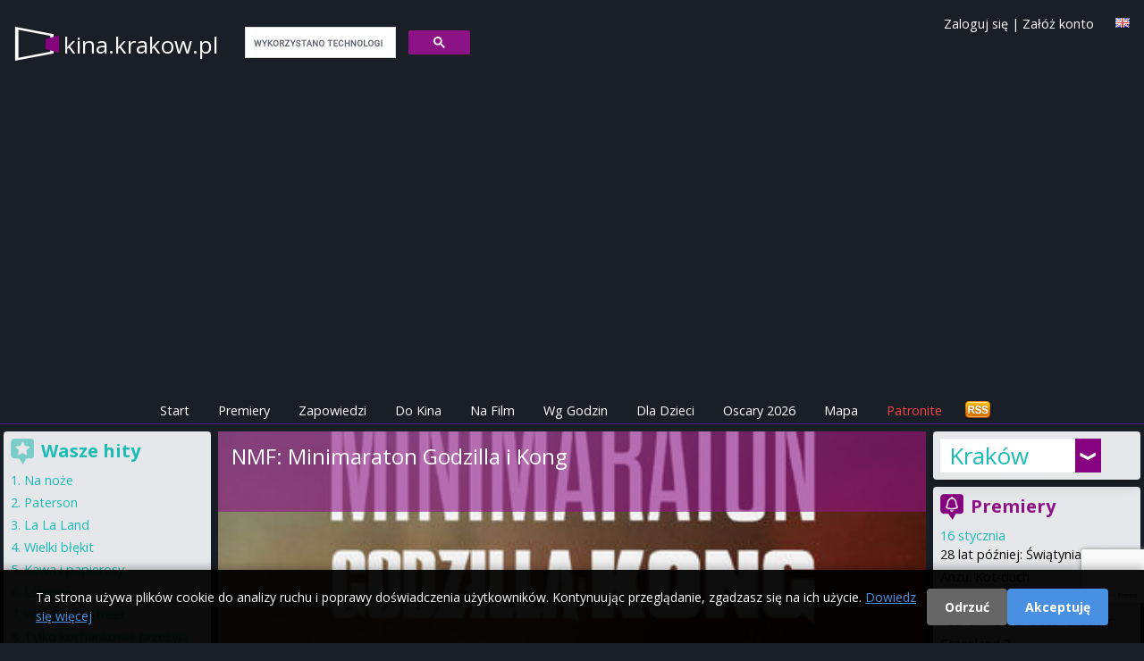

--- FILE ---
content_type: text/html; charset=utf-8
request_url: https://www.google.com/recaptcha/api2/anchor?ar=1&k=6LfVEtgoAAAAANXOBVoWFijbprW8yGnOZVZJAT0k&co=aHR0cHM6Ly9raW5hLmtyYWtvdy5wbDo0NDM.&hl=en&v=PoyoqOPhxBO7pBk68S4YbpHZ&size=invisible&anchor-ms=20000&execute-ms=30000&cb=fntevhjma6dc
body_size: 48969
content:
<!DOCTYPE HTML><html dir="ltr" lang="en"><head><meta http-equiv="Content-Type" content="text/html; charset=UTF-8">
<meta http-equiv="X-UA-Compatible" content="IE=edge">
<title>reCAPTCHA</title>
<style type="text/css">
/* cyrillic-ext */
@font-face {
  font-family: 'Roboto';
  font-style: normal;
  font-weight: 400;
  font-stretch: 100%;
  src: url(//fonts.gstatic.com/s/roboto/v48/KFO7CnqEu92Fr1ME7kSn66aGLdTylUAMa3GUBHMdazTgWw.woff2) format('woff2');
  unicode-range: U+0460-052F, U+1C80-1C8A, U+20B4, U+2DE0-2DFF, U+A640-A69F, U+FE2E-FE2F;
}
/* cyrillic */
@font-face {
  font-family: 'Roboto';
  font-style: normal;
  font-weight: 400;
  font-stretch: 100%;
  src: url(//fonts.gstatic.com/s/roboto/v48/KFO7CnqEu92Fr1ME7kSn66aGLdTylUAMa3iUBHMdazTgWw.woff2) format('woff2');
  unicode-range: U+0301, U+0400-045F, U+0490-0491, U+04B0-04B1, U+2116;
}
/* greek-ext */
@font-face {
  font-family: 'Roboto';
  font-style: normal;
  font-weight: 400;
  font-stretch: 100%;
  src: url(//fonts.gstatic.com/s/roboto/v48/KFO7CnqEu92Fr1ME7kSn66aGLdTylUAMa3CUBHMdazTgWw.woff2) format('woff2');
  unicode-range: U+1F00-1FFF;
}
/* greek */
@font-face {
  font-family: 'Roboto';
  font-style: normal;
  font-weight: 400;
  font-stretch: 100%;
  src: url(//fonts.gstatic.com/s/roboto/v48/KFO7CnqEu92Fr1ME7kSn66aGLdTylUAMa3-UBHMdazTgWw.woff2) format('woff2');
  unicode-range: U+0370-0377, U+037A-037F, U+0384-038A, U+038C, U+038E-03A1, U+03A3-03FF;
}
/* math */
@font-face {
  font-family: 'Roboto';
  font-style: normal;
  font-weight: 400;
  font-stretch: 100%;
  src: url(//fonts.gstatic.com/s/roboto/v48/KFO7CnqEu92Fr1ME7kSn66aGLdTylUAMawCUBHMdazTgWw.woff2) format('woff2');
  unicode-range: U+0302-0303, U+0305, U+0307-0308, U+0310, U+0312, U+0315, U+031A, U+0326-0327, U+032C, U+032F-0330, U+0332-0333, U+0338, U+033A, U+0346, U+034D, U+0391-03A1, U+03A3-03A9, U+03B1-03C9, U+03D1, U+03D5-03D6, U+03F0-03F1, U+03F4-03F5, U+2016-2017, U+2034-2038, U+203C, U+2040, U+2043, U+2047, U+2050, U+2057, U+205F, U+2070-2071, U+2074-208E, U+2090-209C, U+20D0-20DC, U+20E1, U+20E5-20EF, U+2100-2112, U+2114-2115, U+2117-2121, U+2123-214F, U+2190, U+2192, U+2194-21AE, U+21B0-21E5, U+21F1-21F2, U+21F4-2211, U+2213-2214, U+2216-22FF, U+2308-230B, U+2310, U+2319, U+231C-2321, U+2336-237A, U+237C, U+2395, U+239B-23B7, U+23D0, U+23DC-23E1, U+2474-2475, U+25AF, U+25B3, U+25B7, U+25BD, U+25C1, U+25CA, U+25CC, U+25FB, U+266D-266F, U+27C0-27FF, U+2900-2AFF, U+2B0E-2B11, U+2B30-2B4C, U+2BFE, U+3030, U+FF5B, U+FF5D, U+1D400-1D7FF, U+1EE00-1EEFF;
}
/* symbols */
@font-face {
  font-family: 'Roboto';
  font-style: normal;
  font-weight: 400;
  font-stretch: 100%;
  src: url(//fonts.gstatic.com/s/roboto/v48/KFO7CnqEu92Fr1ME7kSn66aGLdTylUAMaxKUBHMdazTgWw.woff2) format('woff2');
  unicode-range: U+0001-000C, U+000E-001F, U+007F-009F, U+20DD-20E0, U+20E2-20E4, U+2150-218F, U+2190, U+2192, U+2194-2199, U+21AF, U+21E6-21F0, U+21F3, U+2218-2219, U+2299, U+22C4-22C6, U+2300-243F, U+2440-244A, U+2460-24FF, U+25A0-27BF, U+2800-28FF, U+2921-2922, U+2981, U+29BF, U+29EB, U+2B00-2BFF, U+4DC0-4DFF, U+FFF9-FFFB, U+10140-1018E, U+10190-1019C, U+101A0, U+101D0-101FD, U+102E0-102FB, U+10E60-10E7E, U+1D2C0-1D2D3, U+1D2E0-1D37F, U+1F000-1F0FF, U+1F100-1F1AD, U+1F1E6-1F1FF, U+1F30D-1F30F, U+1F315, U+1F31C, U+1F31E, U+1F320-1F32C, U+1F336, U+1F378, U+1F37D, U+1F382, U+1F393-1F39F, U+1F3A7-1F3A8, U+1F3AC-1F3AF, U+1F3C2, U+1F3C4-1F3C6, U+1F3CA-1F3CE, U+1F3D4-1F3E0, U+1F3ED, U+1F3F1-1F3F3, U+1F3F5-1F3F7, U+1F408, U+1F415, U+1F41F, U+1F426, U+1F43F, U+1F441-1F442, U+1F444, U+1F446-1F449, U+1F44C-1F44E, U+1F453, U+1F46A, U+1F47D, U+1F4A3, U+1F4B0, U+1F4B3, U+1F4B9, U+1F4BB, U+1F4BF, U+1F4C8-1F4CB, U+1F4D6, U+1F4DA, U+1F4DF, U+1F4E3-1F4E6, U+1F4EA-1F4ED, U+1F4F7, U+1F4F9-1F4FB, U+1F4FD-1F4FE, U+1F503, U+1F507-1F50B, U+1F50D, U+1F512-1F513, U+1F53E-1F54A, U+1F54F-1F5FA, U+1F610, U+1F650-1F67F, U+1F687, U+1F68D, U+1F691, U+1F694, U+1F698, U+1F6AD, U+1F6B2, U+1F6B9-1F6BA, U+1F6BC, U+1F6C6-1F6CF, U+1F6D3-1F6D7, U+1F6E0-1F6EA, U+1F6F0-1F6F3, U+1F6F7-1F6FC, U+1F700-1F7FF, U+1F800-1F80B, U+1F810-1F847, U+1F850-1F859, U+1F860-1F887, U+1F890-1F8AD, U+1F8B0-1F8BB, U+1F8C0-1F8C1, U+1F900-1F90B, U+1F93B, U+1F946, U+1F984, U+1F996, U+1F9E9, U+1FA00-1FA6F, U+1FA70-1FA7C, U+1FA80-1FA89, U+1FA8F-1FAC6, U+1FACE-1FADC, U+1FADF-1FAE9, U+1FAF0-1FAF8, U+1FB00-1FBFF;
}
/* vietnamese */
@font-face {
  font-family: 'Roboto';
  font-style: normal;
  font-weight: 400;
  font-stretch: 100%;
  src: url(//fonts.gstatic.com/s/roboto/v48/KFO7CnqEu92Fr1ME7kSn66aGLdTylUAMa3OUBHMdazTgWw.woff2) format('woff2');
  unicode-range: U+0102-0103, U+0110-0111, U+0128-0129, U+0168-0169, U+01A0-01A1, U+01AF-01B0, U+0300-0301, U+0303-0304, U+0308-0309, U+0323, U+0329, U+1EA0-1EF9, U+20AB;
}
/* latin-ext */
@font-face {
  font-family: 'Roboto';
  font-style: normal;
  font-weight: 400;
  font-stretch: 100%;
  src: url(//fonts.gstatic.com/s/roboto/v48/KFO7CnqEu92Fr1ME7kSn66aGLdTylUAMa3KUBHMdazTgWw.woff2) format('woff2');
  unicode-range: U+0100-02BA, U+02BD-02C5, U+02C7-02CC, U+02CE-02D7, U+02DD-02FF, U+0304, U+0308, U+0329, U+1D00-1DBF, U+1E00-1E9F, U+1EF2-1EFF, U+2020, U+20A0-20AB, U+20AD-20C0, U+2113, U+2C60-2C7F, U+A720-A7FF;
}
/* latin */
@font-face {
  font-family: 'Roboto';
  font-style: normal;
  font-weight: 400;
  font-stretch: 100%;
  src: url(//fonts.gstatic.com/s/roboto/v48/KFO7CnqEu92Fr1ME7kSn66aGLdTylUAMa3yUBHMdazQ.woff2) format('woff2');
  unicode-range: U+0000-00FF, U+0131, U+0152-0153, U+02BB-02BC, U+02C6, U+02DA, U+02DC, U+0304, U+0308, U+0329, U+2000-206F, U+20AC, U+2122, U+2191, U+2193, U+2212, U+2215, U+FEFF, U+FFFD;
}
/* cyrillic-ext */
@font-face {
  font-family: 'Roboto';
  font-style: normal;
  font-weight: 500;
  font-stretch: 100%;
  src: url(//fonts.gstatic.com/s/roboto/v48/KFO7CnqEu92Fr1ME7kSn66aGLdTylUAMa3GUBHMdazTgWw.woff2) format('woff2');
  unicode-range: U+0460-052F, U+1C80-1C8A, U+20B4, U+2DE0-2DFF, U+A640-A69F, U+FE2E-FE2F;
}
/* cyrillic */
@font-face {
  font-family: 'Roboto';
  font-style: normal;
  font-weight: 500;
  font-stretch: 100%;
  src: url(//fonts.gstatic.com/s/roboto/v48/KFO7CnqEu92Fr1ME7kSn66aGLdTylUAMa3iUBHMdazTgWw.woff2) format('woff2');
  unicode-range: U+0301, U+0400-045F, U+0490-0491, U+04B0-04B1, U+2116;
}
/* greek-ext */
@font-face {
  font-family: 'Roboto';
  font-style: normal;
  font-weight: 500;
  font-stretch: 100%;
  src: url(//fonts.gstatic.com/s/roboto/v48/KFO7CnqEu92Fr1ME7kSn66aGLdTylUAMa3CUBHMdazTgWw.woff2) format('woff2');
  unicode-range: U+1F00-1FFF;
}
/* greek */
@font-face {
  font-family: 'Roboto';
  font-style: normal;
  font-weight: 500;
  font-stretch: 100%;
  src: url(//fonts.gstatic.com/s/roboto/v48/KFO7CnqEu92Fr1ME7kSn66aGLdTylUAMa3-UBHMdazTgWw.woff2) format('woff2');
  unicode-range: U+0370-0377, U+037A-037F, U+0384-038A, U+038C, U+038E-03A1, U+03A3-03FF;
}
/* math */
@font-face {
  font-family: 'Roboto';
  font-style: normal;
  font-weight: 500;
  font-stretch: 100%;
  src: url(//fonts.gstatic.com/s/roboto/v48/KFO7CnqEu92Fr1ME7kSn66aGLdTylUAMawCUBHMdazTgWw.woff2) format('woff2');
  unicode-range: U+0302-0303, U+0305, U+0307-0308, U+0310, U+0312, U+0315, U+031A, U+0326-0327, U+032C, U+032F-0330, U+0332-0333, U+0338, U+033A, U+0346, U+034D, U+0391-03A1, U+03A3-03A9, U+03B1-03C9, U+03D1, U+03D5-03D6, U+03F0-03F1, U+03F4-03F5, U+2016-2017, U+2034-2038, U+203C, U+2040, U+2043, U+2047, U+2050, U+2057, U+205F, U+2070-2071, U+2074-208E, U+2090-209C, U+20D0-20DC, U+20E1, U+20E5-20EF, U+2100-2112, U+2114-2115, U+2117-2121, U+2123-214F, U+2190, U+2192, U+2194-21AE, U+21B0-21E5, U+21F1-21F2, U+21F4-2211, U+2213-2214, U+2216-22FF, U+2308-230B, U+2310, U+2319, U+231C-2321, U+2336-237A, U+237C, U+2395, U+239B-23B7, U+23D0, U+23DC-23E1, U+2474-2475, U+25AF, U+25B3, U+25B7, U+25BD, U+25C1, U+25CA, U+25CC, U+25FB, U+266D-266F, U+27C0-27FF, U+2900-2AFF, U+2B0E-2B11, U+2B30-2B4C, U+2BFE, U+3030, U+FF5B, U+FF5D, U+1D400-1D7FF, U+1EE00-1EEFF;
}
/* symbols */
@font-face {
  font-family: 'Roboto';
  font-style: normal;
  font-weight: 500;
  font-stretch: 100%;
  src: url(//fonts.gstatic.com/s/roboto/v48/KFO7CnqEu92Fr1ME7kSn66aGLdTylUAMaxKUBHMdazTgWw.woff2) format('woff2');
  unicode-range: U+0001-000C, U+000E-001F, U+007F-009F, U+20DD-20E0, U+20E2-20E4, U+2150-218F, U+2190, U+2192, U+2194-2199, U+21AF, U+21E6-21F0, U+21F3, U+2218-2219, U+2299, U+22C4-22C6, U+2300-243F, U+2440-244A, U+2460-24FF, U+25A0-27BF, U+2800-28FF, U+2921-2922, U+2981, U+29BF, U+29EB, U+2B00-2BFF, U+4DC0-4DFF, U+FFF9-FFFB, U+10140-1018E, U+10190-1019C, U+101A0, U+101D0-101FD, U+102E0-102FB, U+10E60-10E7E, U+1D2C0-1D2D3, U+1D2E0-1D37F, U+1F000-1F0FF, U+1F100-1F1AD, U+1F1E6-1F1FF, U+1F30D-1F30F, U+1F315, U+1F31C, U+1F31E, U+1F320-1F32C, U+1F336, U+1F378, U+1F37D, U+1F382, U+1F393-1F39F, U+1F3A7-1F3A8, U+1F3AC-1F3AF, U+1F3C2, U+1F3C4-1F3C6, U+1F3CA-1F3CE, U+1F3D4-1F3E0, U+1F3ED, U+1F3F1-1F3F3, U+1F3F5-1F3F7, U+1F408, U+1F415, U+1F41F, U+1F426, U+1F43F, U+1F441-1F442, U+1F444, U+1F446-1F449, U+1F44C-1F44E, U+1F453, U+1F46A, U+1F47D, U+1F4A3, U+1F4B0, U+1F4B3, U+1F4B9, U+1F4BB, U+1F4BF, U+1F4C8-1F4CB, U+1F4D6, U+1F4DA, U+1F4DF, U+1F4E3-1F4E6, U+1F4EA-1F4ED, U+1F4F7, U+1F4F9-1F4FB, U+1F4FD-1F4FE, U+1F503, U+1F507-1F50B, U+1F50D, U+1F512-1F513, U+1F53E-1F54A, U+1F54F-1F5FA, U+1F610, U+1F650-1F67F, U+1F687, U+1F68D, U+1F691, U+1F694, U+1F698, U+1F6AD, U+1F6B2, U+1F6B9-1F6BA, U+1F6BC, U+1F6C6-1F6CF, U+1F6D3-1F6D7, U+1F6E0-1F6EA, U+1F6F0-1F6F3, U+1F6F7-1F6FC, U+1F700-1F7FF, U+1F800-1F80B, U+1F810-1F847, U+1F850-1F859, U+1F860-1F887, U+1F890-1F8AD, U+1F8B0-1F8BB, U+1F8C0-1F8C1, U+1F900-1F90B, U+1F93B, U+1F946, U+1F984, U+1F996, U+1F9E9, U+1FA00-1FA6F, U+1FA70-1FA7C, U+1FA80-1FA89, U+1FA8F-1FAC6, U+1FACE-1FADC, U+1FADF-1FAE9, U+1FAF0-1FAF8, U+1FB00-1FBFF;
}
/* vietnamese */
@font-face {
  font-family: 'Roboto';
  font-style: normal;
  font-weight: 500;
  font-stretch: 100%;
  src: url(//fonts.gstatic.com/s/roboto/v48/KFO7CnqEu92Fr1ME7kSn66aGLdTylUAMa3OUBHMdazTgWw.woff2) format('woff2');
  unicode-range: U+0102-0103, U+0110-0111, U+0128-0129, U+0168-0169, U+01A0-01A1, U+01AF-01B0, U+0300-0301, U+0303-0304, U+0308-0309, U+0323, U+0329, U+1EA0-1EF9, U+20AB;
}
/* latin-ext */
@font-face {
  font-family: 'Roboto';
  font-style: normal;
  font-weight: 500;
  font-stretch: 100%;
  src: url(//fonts.gstatic.com/s/roboto/v48/KFO7CnqEu92Fr1ME7kSn66aGLdTylUAMa3KUBHMdazTgWw.woff2) format('woff2');
  unicode-range: U+0100-02BA, U+02BD-02C5, U+02C7-02CC, U+02CE-02D7, U+02DD-02FF, U+0304, U+0308, U+0329, U+1D00-1DBF, U+1E00-1E9F, U+1EF2-1EFF, U+2020, U+20A0-20AB, U+20AD-20C0, U+2113, U+2C60-2C7F, U+A720-A7FF;
}
/* latin */
@font-face {
  font-family: 'Roboto';
  font-style: normal;
  font-weight: 500;
  font-stretch: 100%;
  src: url(//fonts.gstatic.com/s/roboto/v48/KFO7CnqEu92Fr1ME7kSn66aGLdTylUAMa3yUBHMdazQ.woff2) format('woff2');
  unicode-range: U+0000-00FF, U+0131, U+0152-0153, U+02BB-02BC, U+02C6, U+02DA, U+02DC, U+0304, U+0308, U+0329, U+2000-206F, U+20AC, U+2122, U+2191, U+2193, U+2212, U+2215, U+FEFF, U+FFFD;
}
/* cyrillic-ext */
@font-face {
  font-family: 'Roboto';
  font-style: normal;
  font-weight: 900;
  font-stretch: 100%;
  src: url(//fonts.gstatic.com/s/roboto/v48/KFO7CnqEu92Fr1ME7kSn66aGLdTylUAMa3GUBHMdazTgWw.woff2) format('woff2');
  unicode-range: U+0460-052F, U+1C80-1C8A, U+20B4, U+2DE0-2DFF, U+A640-A69F, U+FE2E-FE2F;
}
/* cyrillic */
@font-face {
  font-family: 'Roboto';
  font-style: normal;
  font-weight: 900;
  font-stretch: 100%;
  src: url(//fonts.gstatic.com/s/roboto/v48/KFO7CnqEu92Fr1ME7kSn66aGLdTylUAMa3iUBHMdazTgWw.woff2) format('woff2');
  unicode-range: U+0301, U+0400-045F, U+0490-0491, U+04B0-04B1, U+2116;
}
/* greek-ext */
@font-face {
  font-family: 'Roboto';
  font-style: normal;
  font-weight: 900;
  font-stretch: 100%;
  src: url(//fonts.gstatic.com/s/roboto/v48/KFO7CnqEu92Fr1ME7kSn66aGLdTylUAMa3CUBHMdazTgWw.woff2) format('woff2');
  unicode-range: U+1F00-1FFF;
}
/* greek */
@font-face {
  font-family: 'Roboto';
  font-style: normal;
  font-weight: 900;
  font-stretch: 100%;
  src: url(//fonts.gstatic.com/s/roboto/v48/KFO7CnqEu92Fr1ME7kSn66aGLdTylUAMa3-UBHMdazTgWw.woff2) format('woff2');
  unicode-range: U+0370-0377, U+037A-037F, U+0384-038A, U+038C, U+038E-03A1, U+03A3-03FF;
}
/* math */
@font-face {
  font-family: 'Roboto';
  font-style: normal;
  font-weight: 900;
  font-stretch: 100%;
  src: url(//fonts.gstatic.com/s/roboto/v48/KFO7CnqEu92Fr1ME7kSn66aGLdTylUAMawCUBHMdazTgWw.woff2) format('woff2');
  unicode-range: U+0302-0303, U+0305, U+0307-0308, U+0310, U+0312, U+0315, U+031A, U+0326-0327, U+032C, U+032F-0330, U+0332-0333, U+0338, U+033A, U+0346, U+034D, U+0391-03A1, U+03A3-03A9, U+03B1-03C9, U+03D1, U+03D5-03D6, U+03F0-03F1, U+03F4-03F5, U+2016-2017, U+2034-2038, U+203C, U+2040, U+2043, U+2047, U+2050, U+2057, U+205F, U+2070-2071, U+2074-208E, U+2090-209C, U+20D0-20DC, U+20E1, U+20E5-20EF, U+2100-2112, U+2114-2115, U+2117-2121, U+2123-214F, U+2190, U+2192, U+2194-21AE, U+21B0-21E5, U+21F1-21F2, U+21F4-2211, U+2213-2214, U+2216-22FF, U+2308-230B, U+2310, U+2319, U+231C-2321, U+2336-237A, U+237C, U+2395, U+239B-23B7, U+23D0, U+23DC-23E1, U+2474-2475, U+25AF, U+25B3, U+25B7, U+25BD, U+25C1, U+25CA, U+25CC, U+25FB, U+266D-266F, U+27C0-27FF, U+2900-2AFF, U+2B0E-2B11, U+2B30-2B4C, U+2BFE, U+3030, U+FF5B, U+FF5D, U+1D400-1D7FF, U+1EE00-1EEFF;
}
/* symbols */
@font-face {
  font-family: 'Roboto';
  font-style: normal;
  font-weight: 900;
  font-stretch: 100%;
  src: url(//fonts.gstatic.com/s/roboto/v48/KFO7CnqEu92Fr1ME7kSn66aGLdTylUAMaxKUBHMdazTgWw.woff2) format('woff2');
  unicode-range: U+0001-000C, U+000E-001F, U+007F-009F, U+20DD-20E0, U+20E2-20E4, U+2150-218F, U+2190, U+2192, U+2194-2199, U+21AF, U+21E6-21F0, U+21F3, U+2218-2219, U+2299, U+22C4-22C6, U+2300-243F, U+2440-244A, U+2460-24FF, U+25A0-27BF, U+2800-28FF, U+2921-2922, U+2981, U+29BF, U+29EB, U+2B00-2BFF, U+4DC0-4DFF, U+FFF9-FFFB, U+10140-1018E, U+10190-1019C, U+101A0, U+101D0-101FD, U+102E0-102FB, U+10E60-10E7E, U+1D2C0-1D2D3, U+1D2E0-1D37F, U+1F000-1F0FF, U+1F100-1F1AD, U+1F1E6-1F1FF, U+1F30D-1F30F, U+1F315, U+1F31C, U+1F31E, U+1F320-1F32C, U+1F336, U+1F378, U+1F37D, U+1F382, U+1F393-1F39F, U+1F3A7-1F3A8, U+1F3AC-1F3AF, U+1F3C2, U+1F3C4-1F3C6, U+1F3CA-1F3CE, U+1F3D4-1F3E0, U+1F3ED, U+1F3F1-1F3F3, U+1F3F5-1F3F7, U+1F408, U+1F415, U+1F41F, U+1F426, U+1F43F, U+1F441-1F442, U+1F444, U+1F446-1F449, U+1F44C-1F44E, U+1F453, U+1F46A, U+1F47D, U+1F4A3, U+1F4B0, U+1F4B3, U+1F4B9, U+1F4BB, U+1F4BF, U+1F4C8-1F4CB, U+1F4D6, U+1F4DA, U+1F4DF, U+1F4E3-1F4E6, U+1F4EA-1F4ED, U+1F4F7, U+1F4F9-1F4FB, U+1F4FD-1F4FE, U+1F503, U+1F507-1F50B, U+1F50D, U+1F512-1F513, U+1F53E-1F54A, U+1F54F-1F5FA, U+1F610, U+1F650-1F67F, U+1F687, U+1F68D, U+1F691, U+1F694, U+1F698, U+1F6AD, U+1F6B2, U+1F6B9-1F6BA, U+1F6BC, U+1F6C6-1F6CF, U+1F6D3-1F6D7, U+1F6E0-1F6EA, U+1F6F0-1F6F3, U+1F6F7-1F6FC, U+1F700-1F7FF, U+1F800-1F80B, U+1F810-1F847, U+1F850-1F859, U+1F860-1F887, U+1F890-1F8AD, U+1F8B0-1F8BB, U+1F8C0-1F8C1, U+1F900-1F90B, U+1F93B, U+1F946, U+1F984, U+1F996, U+1F9E9, U+1FA00-1FA6F, U+1FA70-1FA7C, U+1FA80-1FA89, U+1FA8F-1FAC6, U+1FACE-1FADC, U+1FADF-1FAE9, U+1FAF0-1FAF8, U+1FB00-1FBFF;
}
/* vietnamese */
@font-face {
  font-family: 'Roboto';
  font-style: normal;
  font-weight: 900;
  font-stretch: 100%;
  src: url(//fonts.gstatic.com/s/roboto/v48/KFO7CnqEu92Fr1ME7kSn66aGLdTylUAMa3OUBHMdazTgWw.woff2) format('woff2');
  unicode-range: U+0102-0103, U+0110-0111, U+0128-0129, U+0168-0169, U+01A0-01A1, U+01AF-01B0, U+0300-0301, U+0303-0304, U+0308-0309, U+0323, U+0329, U+1EA0-1EF9, U+20AB;
}
/* latin-ext */
@font-face {
  font-family: 'Roboto';
  font-style: normal;
  font-weight: 900;
  font-stretch: 100%;
  src: url(//fonts.gstatic.com/s/roboto/v48/KFO7CnqEu92Fr1ME7kSn66aGLdTylUAMa3KUBHMdazTgWw.woff2) format('woff2');
  unicode-range: U+0100-02BA, U+02BD-02C5, U+02C7-02CC, U+02CE-02D7, U+02DD-02FF, U+0304, U+0308, U+0329, U+1D00-1DBF, U+1E00-1E9F, U+1EF2-1EFF, U+2020, U+20A0-20AB, U+20AD-20C0, U+2113, U+2C60-2C7F, U+A720-A7FF;
}
/* latin */
@font-face {
  font-family: 'Roboto';
  font-style: normal;
  font-weight: 900;
  font-stretch: 100%;
  src: url(//fonts.gstatic.com/s/roboto/v48/KFO7CnqEu92Fr1ME7kSn66aGLdTylUAMa3yUBHMdazQ.woff2) format('woff2');
  unicode-range: U+0000-00FF, U+0131, U+0152-0153, U+02BB-02BC, U+02C6, U+02DA, U+02DC, U+0304, U+0308, U+0329, U+2000-206F, U+20AC, U+2122, U+2191, U+2193, U+2212, U+2215, U+FEFF, U+FFFD;
}

</style>
<link rel="stylesheet" type="text/css" href="https://www.gstatic.com/recaptcha/releases/PoyoqOPhxBO7pBk68S4YbpHZ/styles__ltr.css">
<script nonce="pUYUKNpJLAEkR-AhMHXS3A" type="text/javascript">window['__recaptcha_api'] = 'https://www.google.com/recaptcha/api2/';</script>
<script type="text/javascript" src="https://www.gstatic.com/recaptcha/releases/PoyoqOPhxBO7pBk68S4YbpHZ/recaptcha__en.js" nonce="pUYUKNpJLAEkR-AhMHXS3A">
      
    </script></head>
<body><div id="rc-anchor-alert" class="rc-anchor-alert"></div>
<input type="hidden" id="recaptcha-token" value="[base64]">
<script type="text/javascript" nonce="pUYUKNpJLAEkR-AhMHXS3A">
      recaptcha.anchor.Main.init("[\x22ainput\x22,[\x22bgdata\x22,\x22\x22,\[base64]/[base64]/[base64]/bmV3IHJbeF0oY1swXSk6RT09Mj9uZXcgclt4XShjWzBdLGNbMV0pOkU9PTM/bmV3IHJbeF0oY1swXSxjWzFdLGNbMl0pOkU9PTQ/[base64]/[base64]/[base64]/[base64]/[base64]/[base64]/[base64]/[base64]\x22,\[base64]\\u003d\\u003d\x22,\x22ScKfEsOSw7ckDcKSecOjwq9Vw68BbiRAYlcoVcK0wpPDmwvCq2IwNmXDp8KPwq3DiMOzwr7Dl8KcMS0vw48hCcOjIlnDj8KQw6tSw43Ch8ONEMOBwoXCkGYRworCg8Oxw6lYHAxlwoLDscKidzhzXGTDsMO2wo7DgxxFLcK/wrrDncO4wrjCicKELwjDj3bDrsOTIsOiw7hsU3E6YSfDtVpxwonDlWpwT8O9wozCicO3ajsRwqcMwp/[base64]/CkGDDoCslwq83w6LChcKFX13Ds8OaC1XDkMO6bsK4VxjCuhlrw7VLwq7CrBoUCcOYEwkwwpULQMKcwp3DtUPCjkzDuRrCmsOCwq/[base64]/DqVzCo8KdYcKWWjRkwpHDk3XDiAkkcFXCnCzCl8OIwr7Do8O5QXpswqfDh8KpYWvChMOjw7lmw5FSdcKrL8OMK8KLwrFOT8O3w6Jow5HDiVVNAjhqEcOvw4lULsOaYBI8O3w1TMKhYsO9wrESw4UcwpNbXMO8KMKAH8O8S0/CnBdZw4ZKw5XCrMKeaT5XeMKCwq4oJX3Dgm7CqgDDtSBOJi7CrCkLRcKiJ8KQeUvClsKxwo/[base64]/Cuk/CmsOUFcO5w73DmsORZBItOwVSXTvDhHHCg1rCgSYuw4Bsw4tEwodrZjAbGcKdVTZYwrdmPCDCt8KZPXLDs8OEbcKNRsOywr7CnMKMw60Uw4dxwoE2JMOOLMKQw63DgsO+wpAcXsKAw5xAwp/[base64]/wpYOwpnDicO8w4fDg8KCw7rDn8KMScK1wrHDiFMoCsKkecOuwpJaw7DDjsOwYljDqcOnHBrCt8O4SMOhBwwbw6zCujbDnGHCjMKSw53DrMKXSGRxDMOkw4tlR0R6wo/Ctmo5ccK4w6rCksKLGWvDhTx5d0bClA/Dg8O9wpHDqzbCvMK3w5/ChEfCthDDh20UacOEOngwNGPDlx1xKXsdwpPCt8OgNFY3KBfCqMKbw552BnFCflnDqcKAwqXDisO0w7/DtTPCocOEw4/DhA4kwoXDpcO8w5/[base64]/DlsOww4XCmz4pd1bCqF/DtsOBIsOvw7nDsALCqnbDnCBlw43DscKcbnXCoxsaYDTDlsOofMKNJlTDrXvDusK4RsOqNsOiw5bDlnU1w43DpMKRHC4mw7jDmxXDpEVTwrINwobDuWhsFxvCvSrCvhw3AlDDviPDqn3CnAfDlC8IMTtpBGzDrCsHOXU+w5BoZcOrS38/bXvDtXtbwrV9TcOeXsOeZ1pfRcOiwrLCjE5gUsKXesOoQ8Onw48Cw455w5zCqX4pwrlrwqHDrQnCmsOgMGfCkzsVw7LCjsO/w7dhw4xXw4JINsKUwrlrw6bDrWHDvW8VSjdMwpzClMKKaMOQYsO5dcO+w5PCgUnCgVLCrcK4elguUHnDqWdKGsKVBQB+D8KvB8KMQW8/[base64]/YlvDlmfDhgwSdQ/DssKxS01pw7zDvU7DpiTDuFdww4rDlsOdwpzDnTx/wrUNZsOgEsOHw7DCrcODV8KiacOJwrDDpMKnC8OjL8OWDsOnwoXCgcKTwp0NworDvyI8w6VFwpMaw6N6wq3DgA7CuUXDjcOWw6vCmWINwrbDrcO+Jkw/[base64]/LsOQw69NEQrCo8OYw6DDhcOdDsKpwokJw5PDv23DoBkYGy9Nwq7DqMKGw5HDm8K/w7ELw5FTS8KRB3jCvcKow4pqwrTCjULDllYww6/DtGQBXsK0w7TCiWdAwoZVHMKhw5JLBDR0djVrSsKRU3cQbMOXwpJXV1s/wpxkwrzDlMO5X8O4w4LCtAHDvsKxT8KowoEjM8K9w6Jqw4oEa8OPO8KFV2vDu2DDiGDDjsKNdsO0wo5gVsKMw4g1S8OZCcOdHSTDj8OJWz3Cj3HDvMKeWxjDhiB1wrAhwrPCn8O6FynDkcKhwpxSw5bCnHXDvh7Cp8KGPRF5dcKHc8KWwo/Dm8KVGMOEfistKDoTwqDCgU/CjcODwpnCksO4S8KPURLCmT9HwqDCp8Ojw7PDncKiPQfCmUURwqvCqsKVw4lKfyPCvCwow6BSwr/Dqjt1BsKFW0zDhsOKwp5tbVJARcKzwrgzw73CscO0woI/wp/DpyoYw6ViKsOTfMOzwrNow6DDh8KOwqTCtmpOCQzDv0xdM8OJw5PDjW07D8OMOMKuwoXCr2RYKSvDqcK+HQ7CgiQpA8Opw6fDpsODTWHDoVvCn8KaK8OZGnvDoMOnMsOcw5zDnhVXwpfCp8OmOcKrccKYw73CjiJnGBbDqTrDtE51w5taw6TDocK7XMK/O8KfwphTFW5ywo3Cl8KDw7/ChcK7wq47FxFIBsKWMsOtwrxYag15wop+w77DmMOdw4MzwofCtw5uworCuk4rw4jDpcOvNmLDjcOWwpZJw7HDkxnColnChsK3w6FLwr/CjHnCl8OQw4sSTcOgRnDDvMK/[base64]/DvsOlHGjDicKzw79dw7ERPjhTVDDDtcO1EcOFKWdRIMOQw6VIwrLDvx/DnAg5wqjDpcOzJsOrAFjDsy9tw7hCwpnDqsK0ekHCiXhZCsO7wojDlsOBWsO8w4fDt0rDsTQpTMOOQw9vQcK2QMK7wpwjw6gxwoHCvsKmw6bCvFwiw5/CgHxCRMOAwooyCcOmGUUsTMOuw6PDh8O2w7XCn33CuMKewr3DuELDg0rDtFvDv8KrOGPDiRnCvSXDvhVNwplWwqkywqfDlTwAwr7CnnhJw4bDnhTClmvCiRnDusKUw6oew47Dl8KjDD/Ci3LDpDlKOnnDqMO/wrnCv8OkRcKuw7Q/wrjDnDAxw7zCoXlHPsKSw6zCrsKfMMKBwrcbwpvDl8OBQsKqwr3CpG/CvMOROXNtCxFrwp7CqBXCqcK7wr9vw5vCq8KiwrPCosK9w4UtLBEUwpwUwp5JAUAkTMKrC3jCoRZLesKGwrxTw4hXwp/Cox7Co8OhDVfDp8OQwqVIw6p3GcOYwo/Don5RC8KDw7BzbX/DtS13w4TDmTbDj8KBWsKGCsKAPMOHw6s/wovDocOuO8OjwozCscOQdls7w4UWw6fDj8KCQ8Odwos/[base64]/dzxSch/[base64]/Dp8O1MhV8LcKfw5TCgjFWw5nDg8Kmw5PCtlZ0bcODSSgwWCgsw7oJTVZOWcK0w7JtPXQ8DEjDm8KBw7bCh8K/w5VaVj4bwqPCsw/Csx3DpcO1wqw6F8OkGVlcw5h7E8K0wogYNMOLw78MwrHDq3HCtsO4E8KBdMK/G8ORZ8KRG8KhwpcSRFHCkHjDrVs8wphXw5EyHXJnC8OBPcKSD8KRL8K/TcOMwqHDgmHCscO4wqIyb8OCN8KtwrIIBsK5QsO+wp/Dpz0tw4ItdTvCgMK+b8KIT8OQwr5UwqLCocO7HUVbJsKEPsOcUMKlBDVXF8K2w4PChzTDqsOswrJ8DcOgPF40SMOTwpPCnMOIFcOXw7MkIsOrw6IDUk/DpgjDtsOuwpxzbMKBw7JxOwRYwoIdPMObF8OCw60NbcKaGBgrw4zCj8KowqZ2w6fDocKoNmbDoGXCp2pOLcKMwrxwwpvCrUpjUEY1aDt9w5pbe0N9fMOmZkZBCV3Ck8OuNMKuwrDCj8Ovw6zDtF4kMcKFw4HCgAtFZMOkw55/[base64]/Dr8OiwrnDscKfM8KOw4ApDsKVwqPDmSbCl8KDEcODw58jw6HDqxkvaT/Cl8ODSxdXE8KTXRl6QxjDsCjCtsOEw4HDpVcZGwJqPALCisKeHMKud2ktwoled8O0w6tEV8OBJ8O+w4VKXiYmwp/DnsO5HznCrMKbw5N9w7PDucKuw7rDvkjDosOnwqdBMMK6clLCrMOiw4LDjAB5CcOJw5lawrjDsgc2w4nDpcKtw6rDtsKpw59Hw57CmsOHwqJAKzFxJ3MQbxLCrRlEDkhZIDYiw6Mow5hUKcOCw5kwZyfDuMO0QsKnw60Xwp48w7/[base64]/cCXCtcOcwoBgJiLCsDoywqXCssKHEcOcwqtpKMKOwo7DosOGw6DDnCTCvMKtwptKYjfCn8KwcsKgWMKSSVsUIxFqXi3CgsOAwrDCrR/Dq8Kywr9AWcOgwrNZFsK0DMOdMMOlEGPDojbDnMK1FXXDgsO3HlIiT8KhL0hORcOsQRDDocK3wpZOw5LCiMKVw6Ezwq07woTDpGfDhl/CqMKDYcKRCxLCq8OICEHCk8K6KMOAw4s0w7x7K18Vw7k6MgjCmMKMw4fDo1xcwrNYcMKwDMOeLcKYw48bFQ5Kw7zDlcK8XcKZw7HDq8O7bFRMT8Kow7/DocK3w7PCn8K6P3/CjcOLw5PCpUPDtwfDhw8HdxzDgMOSwqAaGMO/[base64]/CikrDlU5sNUnCkMO/JMKswqMqUgBVHQ0AYMK1w6ZTIMOAM8KGZhlEw7PDncK0wqsIEUHCsxDCusKsNyB5W8K+DSjCinjCskRPTyQXwq3CgsKPwqzCtibDlMOow5UoBcO7w4HCiF7CvMKzM8KYwoU6F8Kbwq3Dn3XDvADCusKswrPCnTXDkMK0T8OIw4/Ch0kQN8KzwodDaMObDh9qHsKuw6QBw6FCw4nDpSYPwrrDkSsYbSJ4KsKnBXUHNFLCoFcJdkxKHAVNOTvCgW/CrhfChhjCjMKSDRTDsyXCt1NCw77DnwEXw4cww5rCjGjDrlVWX0zCpjA/worDmVfDuMOYcWbDoGpHwr17NkLCvMKNw7xIw5fCgCc2QCshwp0Vf8OcBWHCksOHw7lzVMK5H8O9w78fwrJawoVZw7DDgsKtUDvDoTzCv8O/fsKww4o9w5HCkMO3w5vDnzjCm3vDohMXNsKgwp4nwoU3w6NSZcOeBsOYwoDDh8O+fA7Ci3XDlMO7w4fCsHfDssKfwoprw7ZGw74Cw5hsa8KGAGHCiMOPOHx1HMOmw7FieUxgw6AuwqzDik5DcsKNwr8lw5tCGsOMWcK5wonDt8KSXVTDpgzCnljDm8OICsK6woBACX/DsBbCrsO3wrTCtMKTw4jCsXHCosOmw5jDlsOBwobCrsO/A8KndFNhFBXCs8ODw6nDmDB3Cz5yHcKfIysdwp/DpSXDvMO6wqzDsMOrw5LDhxvDlSMVw6TCqTrDi0tnw4zCosKeX8Kxw7jDjMO0w682wohUw7/CuUNkw6tyw5J3VcKcwr/Dt8OAEMKpw5TCrxPCpsOnwrfDmcKraFrClcOewoM0w4tawrUBw7UCw5jDgVTCn8KYw6TDnsK/[base64]/CrCU+w4nDrRdvC05TXkJ+VcOQwqgmwrJsRMOOwo9xwph8dCvCpMKKw6JCw7RGBcOZw7nDvgVSwr/DvFbCnStRIVQRw6geG8K7BsK+woYFw594AcKHw57ClGbCuB/CocO4w6rCnsK4LSbDlRLDtBJcwohbw7ZhCld6wozCvcOZP3J4YMO+w49xL3U9wplUQjDCtFYKXcOQwpMLwr9eesO7esKVDQUvwofDgFt5G1RkA8O+wr0FK8Kfw4nCiEQfwq/CkMOXw5xSw4ZDw43CjcKmwrnDgMOYGkrDhcKWwpdqwr1BwrRRw7YsJcK5bMOwwog1w6MAJC3CoHnCvsKDZMO5cT85wrcaRsKgXB3CihMDYsOBDMO2CcK1Q8Krwp/[base64]/CuG/DlVEvwpljwqwMw4JlwprCgFnDo2nCi1NXw6sgwrsBwpDDvsOIwrfCmcO2Nm/Dj8OIQygtw6Z5wphFwrwLw7MtGC5Qw6XDj8KSwr7CvcKhw4RQTmYvwr5NdwzCm8OwwrLDsMKywpgMwoxLLw9iMAVLYmR7w4hkwr3Cp8Kyw5XCv1fCj8Orw5DDgyJLw6hAw7F2w6vDuizDr8Kww4TCjcKzw6rDoBtmEsK4esOGwoBtSsOhw6bDjsOMPMOSb8Kcwr/DnCcmw65iw7zDmcKDDcOpPU/CusOxwpRiw4jDnMOCw7/Du10aw6zDn8Kkw48uw7TCg15swq5JAsOPw7rDg8KZKUPCocOtwpR/FMOaU8OGwrPDg0fDvz0KwqfDkF1Dw5tlN8KpwqY8N8OsaMOVJkpow6YySMOJcMKQNMKTX8KKecKUOBZDwotHwpHCgsObwqDCiMOMGsOPQMKiU8KDwqTDhx4SGMOqPMOdCsKpwow4wqzDqnzCgyJdwoQudHLDgXpmW1fCpcKhw7Eew4gkPMOhZ8KDw57CrMKPBhrCn8O/UsOaQw88MsOUdQB3BcO6w4olw5rDmTLDpEDDpy90bkcSMsOSwpvDi8KCP1bDqsKULMOqTcO+wqPCh0gpbgxjwpLDg8OUwqJBw6zCjXjCuAbDiH0cwqzCuUfDnRjDlHkDwpYcNWkDw7HDqgjDvsOdw6LCsHPDkcO0CMKxFMKiw7tfTG0Dwrppwo4+Fk/DukfDkA3DumrDrXLCqMK5d8Kbw5EQw43DmFDDlcOhwoNRwqDCvcKOVXAVPcOPH8OdwoILwqFMw54SBxbDqBvDusKReyzCkcKjPE9UwqZIdMKnwrMiw5xBIEwvw4bDmiPDiTPDp8ODMcORHG3DlTZ/BMKlw6HDk8OPwrPChypuCQrDpUjCuMO1w4zDqAfChiLCgsKgZiLDo1bDlwPDnxzDlh3DkcOZwqNFSsKVbi7DrV9JXzbCjcK+w58cwrEtbcOtwrZ7wp/CtcKAw4w3wpXDt8KCw67DqnXDnhRxwqfDiy/CgAocTkFQc3AOwphjQsKlwrxOw6JPwrDCtQnDpV9RGzNaw73DkcOeCw9+w5nDnsKuw5rDusO9BSnCqcKzZ1HChhLDhVrDqMOKw4PCrDFWwoYzFj1aF8K+G2/CkH99ZDfDmsKowqDCjcOgdWnCj8ORw4IgesK+w7DDtsK+w4fDt8K2c8Ofwohrw7UPwp3Cl8Ksw7rDhMKxwqjDi8KgwprCmxV8JEHCrcOKXsOwLA1ww5FMwpnCkMK/w77DpQrCh8KTwr/DkSZ2C05SCkrCohDCnMO+wp4/wpNbI8OOw5fCo8KCwph9w5kHwp0cwrx8w79VC8KuW8KHN8OXQMOBw5o0C8KVX8OVwrnDrz/Ck8OOBiHChMOGw6JNwpRIZE9scyjDu2RXwprDvcONYgMkwonCgg7DgSIWdMKmXVxGYTUELcKHVlZ6EsOwAsO4dm3Dr8OTSX/DtsKXwrpjZEfCk8KowqvDuWnDpXzDplxWw7nCrsKAdMOZVcKAQ0PDpsO/ZsOIwqnDhxnDuhRmwrLDrcOPw4HDgDDDjDnDvsO2LcKwI1ZIC8KZw6fDpcK+wqJqw6PDqcOYJcOiw7RCw586WyrClsKbw7gaDHF1woN0DzTCjT3CnCvCkjpUw5o3DcOyw7jDuEkVwr1HaiLDkX/DhMO9GXZVw4YhcsKywp1tUsKww54yJg7DomDDvkNkwpHDusO7w5oyw5IuGifDocKAw6/CrClrwpPCnB7CgsOMf3V0w6VZFMOSw4dPAsOvQ8KLWMO8wrzCk8KBw6kXPcKOw7V5EhvClQcsOW7DjCpLecKKDcOtJXEQw65ew4/[base64]/[base64]/CrsKsw5oqEjPCjw5VwotNHsKFYcKVw4jCihYlcT/CvUzDn1sww60Yw43Dtg14U3gbOsOTw4xBw755wrA0w4PDoTLCjSHCh8KYwo/DsRNlRsK3wp/DjTkOd8Khw6LDs8KZw7nDjmfCvEF0asO/I8KFEMKnw77Dl8KpIQkrwrrCocOHWmY2O8K1fTDCr0g3woAYfUtzXsODQ2/DqhrCvsOGCMOBXyrChn4MacKuXsKUw4rCrH5Jf8KIwrrCrcKlw5/[base64]/[base64]/AV3CpsORUEHCpGVSZMOdFCHDjETCmUPCiCNgMsKsEsKLw4TCpcKjw63DkMOzQMKnw4jCgx/Dp2fDi3Vgwr1hwpJkwpd3JcKRw47DlcOqLMK4wr/CnAbDpcKAS8Oow4vCisOIw5jCgMK6w6Rpwp42w5lmezHCuiLDmXEtf8KDS8KaQ8KOw6LDhiZaw7ZLTjfCgTwjw7ECEirDg8Kfwo3Dr8K7w4rDvwZCw6fCj8OiBsOIwo9yw4EZDMKQwoxZAcKvwr3Dh1vCqsKVw5XCmiI+PcKNwqRpIirDtMODDk/DiMOSQ0BtV3nDgFfDtmJSw5Y9M8KZCMOJw5TCh8KMJhbCpcOhwrTCm8Ojw51DwqJ5cMOOwrfCvMK7w4XDnnLClcKoCTtraF3DksK+wrwPIRgPwqXDtmdNWMKyw484QcKmbBHCoj/CpU3DsHZPLh7Do8Omwr53IcOaEDHCvcKeF3N2wrLDmcKEwrPDqGPDmWh8w4YpU8KfZMOXCR8swp3CoCXCmMKGM0jCsjBUwqfDo8O9wpYMIsK/[base64]/DtsO2NcO/[base64]/McO6wo5lFwDCnzIjwqo7FcKncDDCnGDDtxHCtQUZHsKda8K9U8OEecOSd8KDw6U1C013EzrCrcOdXBTDm8ODw5HDrhHCncOiw4RwXSbDv2/[base64]/DkcKuaMKIaUpGYhzDqsKSHRfDjhEjwonCrXxiwow0XXRIQW9wwo/CvMKWByAjwovCrlFYw4wnwpbCj8KNazPDucKIwrHCtW7DqytTw6rCksK9CMOew4rDl8Ouwo0AwpQPdMOiJcKdYMOpwr/CpcOww5rDoXLDuBXDiMKoE8Kiw6jDuMOYS8O+woR4WCzCtUjDgkF6w6rCo0p2w4nDrMONJsO6QcOhDiTDpUrCmMOCBMO1woIsw5/[base64]/LcOfw5l+wrJRwp0VbRbCisK1wpIqbMOPwqMfR8OYwpJYwpLDjgRlP8OAwo3CjcOJwpp+wojDowTDsiQZBT4kRg/DgMKEw45Pckgfw5LDvsOBw7PCvEPCj8O9GkMQwqrDuk91GcKUwpnDv8OCLMOBBMONwo3DnFJZQEHDihzDiMKJwrbDjHnCs8OPISPCo8KBw5EHWnTCkmLDnwDDvBvCmC43w5/[base64]/woIjwr0GecO3Mhl4EsKHwqk2cWZnw64qZcONw7YiwqtVHsOqcxXDlMOnw5gRw5XCmMKUCcKqwohLbsKLVHvDqSPCrEbDnAVRw4wNTBBfOAbDngErMMOVwp16w53Cp8O+wq/Chlo5IcOSAsODCX9aKcOXw5xywoLCmCt2wp4swoNJwrbCpAJ/[base64]/wp4Xw6VaZiMcw7TCpcKkSnDCn3tDVcKVN2/DvMK3JcOQwrgORV7DicK8JErCs8KKWF1nQsKbEsKkCsOsw7XDuMOPw5B6R8OKAsORw5U+KQnDv8KBcFDCl2VTwqQSw51AClDCnltawrUDcjXCmw/Cr8Ohwoc8w4hzHcK/[base64]/CvivDnsKjw6ZgbsKcRMKHwoV7ITzCi3HCr14XwrBXNwLCgMK4w6DDjRAhJC5fwqZrw7x/wotGICzDsGTCpVtBwoRRw4sDw4NVw7jDql3DnMKNwqHDk8KSbRgew57DmhLDn8OVwrzDtRrCnEsOdXZAw73DmUvDvxhwN8O8YcOXw7YocMOtw43Cs8KVEMOiLXxSHCwgTMKuQcKWwpd7GV/CkcObwqYwKwYcwoQOTA7DikvDsX8nw6nDiMKQHgXCjCExccOEEcOzw4PDtiU5w7lJw6PClxtEU8KhwpPCrcKIwrPDqMKjw6wgZ8Ovw5gTwqfDqEclHRx6AcOIwpnCt8KXwr/CnMKSLlNfIEx/LcOAwqZtw6wPwpbDoMO+w7DCkGVow7Zqwp7DssOkw4XDkMKcITE0wosUHTcUwr/DqTZmwpxKwq/DqcK0wqBlFlsTSMOKw4F1w4EWY2Nvc8KHw7s5cgonfQXDnjDCkj0tw6jCqH7Dv8OxB25FYsKUwpnChjnDvwt/VDvDjMOqw48JwrNMCMOmw5XDjsKBwrfDpsOBwpDCisKiIMO/w4zCsAvCmcKjw6Qjf8KueXN3wq3ClcOuwovCoQjDmydyw7nDpwETw78Zw73Ct8OgJj/CqMOGw4RMwpLChm83axXCkF7DuMKsw6zCh8KoGcKpw6ZMMMOEw7DCrcOIXhnDrk/Cqkp2wrrDmBDClMK/GGZJNxzClMOUGMOhI13Cv3PDucOnw4wjwp3CgTXDpXZ1w6fDjWfCnhLCncKQFMOOw5PDhF0de2nDgExCJsOjXsOibXUQH0/DukU/bnjCi2Q4wqFsw5DCscOwb8KuwpjCgcOsw4nDo3xbcMKjYGrDtDMtwoLDmMKhNFNYOcKpwrZgw54oVXLDmcKJbMO+bBvCumHDmMKxw4pOK1UMS3tAw7JywoN0wrXDrcKEw6fClDfCvSNPV8Kmw6gmMz/CvMKww5VUOi4Yw6NRT8O+aADCuSwKw7PDjhHCh1kzV1UtPWHDogVzw47Dk8KyGkxcBsKzwo9OZMKTw4LDrGRrPG4aTsOtbMO2wpbDmcOrwpkDw67ChibCvcKXwokJw4l+w4olfmDDqXYpw4nClk3DvsKXScKcwokhwrPCg8KGaMOmTMKawpp+WBHCvQBVC8KrAMO/QMO6wpRKCDDCrcOuS8Ouw4LDh8Orwr8VCTdrw6/CpMKJDcOFwqsVOkHDpg7DnsOQY8OoW2pOw6nCusKjw4dgGMKDw5h/asOyw6NlDsKew6t/ScKRRTwYwplkw6vCgcORwq7ClsOpdcKdwq/Cq2l3w4PCl2rCicKcWcKLD8OEw4xETMOiWcKBw7sSEcO3wrrDu8O5XEAKwqt1E8ORw5FMw4tZw6/CjgLCsy3Cl8KrwrTDmcKQwpjCu3/[base64]/woIBw7TCqyHCl8Kvwo7Du1oXwoPDumIkw7DCiHQqIB/ClD7DvsKhw6Irw4HCrcO/wqfDocKTwrFEQC0RI8KPOUkxw5LChsKUGMOJP8OiBcK0w6zClQoKC8ObXsOYwoZnw4LDkxDDqFLDm8KiwoHCpm5Ff8KvFl1sCV/CjcKfwp80w4rDkMKPBkjCjC9DZMOlw6B2wrk5wpZVw5DCosKYcg7DlMK4wp/[base64]/Dg8K0w4PDtsOYRMKUwpPDj8O6w4dpwrI1Iy86w7QbamEsATnCnyPDksOUFsKTZcO9w4YbHMOvSsKQw5xVw7nCksK7w6zDvAzDtMOGZsKBSgplQzfDvsORHcOiw5nDssK+wqB6w5LDpRc2JG/Cnmw+H1sSHnYZwqA5IMKmwqQzC1/CvTnDhcOdw45ywrFxNMKrbVTDoSsfcMK8VAJFwpDCi8Okc8Kyf3pcwrFUM3XChcOnbBrCnR4Xwq/CgMKnw4kgw4HDrMKvVMK9TAXDuy/CsMOOw7vCv0IZwoHDsMOhwqbDihAAwq5Sw7UFW8KhI8KAwq7DunVlw5srwpDDgSZ2wp/DscKEBDXCusOcfMOJQQRJOnPCrnZGwpLDusK/ccObwofDlcOUKhFbw4RbwrFMQMOaOMKyQTMFJsOHcXkow4c0D8Oqw5rCiH4XcMKgNcONNMKww6gaw5c8wo7Cm8O4wofCq3YqTGbDrMKEw50swqYdIifCjwTCtMKLV1nDocKKw4zCkMKCw7vCsiMvQjQEw6lIw6/DjcKjwo5WJsOqw57CnTEuwpnDiELDlDHCjsKWw5d/[base64]/[base64]/f8KYXcKTE3MBw6tnw7s/[base64]/[base64]/CjjDCkwMgwp0AwrJfX8KabsKWHRfDghpIKsK/wrHDv8Kdw6vDmsKcwoHDqRPCgF7DmsKmw6jCl8Ksw4vCvw3DisKoGsKPcWPDocO6wrHDgsO6w7DCh8Oowq0iRcKpwpp7ZQkuwpsPwqMyCMKnwo3Dkk/DicKZw77CkcOQSkxJwoxCwrzCssKyw74eFsK/[base64]/KglzMXg5w4fDjEZsw4TCiMKMc8ObCVBGw5JcO8K9w6zCmMOOwpbCuMO7Y2R+IA5TOWQIwoDCq2kGZMO6wqYvwr8/EsKtGMKVKsKpw53CrcKvKcOeworCtcKlw6EKwpYZw4Qed8KFWGNFwojDhsOowrzCv8OHwpvDpl7Con/[base64]/CpsKPwq9/w5LCnsKFDXVGSyQPdcKAw6XDpTgqwqUtQGfDqMOATMOFPMOBDy9ZwpHDuTd+wozDkijDj8Ovwq4xPcOmw79/[base64]/CtDPCkXHCsnzCvnvCosOeZ8KSUsOREcOOGMKXKW97w6E/wokhRcOqfsObXT58wrHCp8Khw73Coz9CwroDw6XCoMOrwocgasKpw6LCthTCu37DssKKwq9zfMKBwooJw5bDtMOAworDvgTCpCc6JsOFwoZZc8KDG8KNci9gYE5gw5DDh8KBY2kedMOPwqcnw5QTw5IaYW1pXCNTUsKec8KUw6vDuMKrw4zCvk/[base64]/w43Cr0PCo8ORDmbDtHLCsE4/wp3CicK2K8OhwpIhwqwoPkQ8wqkAT8Kyw5MSN08lwocIwpfCnFvCjMKRJz8Fw5XCsW5IecOuwqbCqMKEwrrCoU7DpcKeXQYfwrbDl3Z2MsOowqdfwojCvsKsw7haw5VxwrHChGZuVBTCucOiGghgw6/CisKAJ15QwpPCqizCqCEGLDzCml4fNznCjWrCjDl/EEPCicOhw67CvU7Cu2cgXcO7w4EYD8ObwpUKw6fCg8KaEApdwrzCg0fCjwrDpkHCvScCYsO9OMKawrUJw4rDoD9uw67ChMKIw57DoQnCulFWMhDDgMOIwqUtFXhkDcKqw7fDoj/DqjJmeATDgsKrw5zCj8OXb8OTw7bCiCIuw5BfQX0wfnHDj8OrU8Knw6New4rCiwjDmXbDokZMdMOcRnM6Y15+dsK4KMO+w4vCgA7CrMKzw6RCwqPDjSzDv8O1V8O2AsOMLkJpWF0vw7scfXrCq8KRU14yw4/CsCJARsO7YE7DijfDpWk3e8OmPCzDv8OLwrfChHs/[base64]/DrsKFDAEqw4/CoDt9eBJkw4bCpsOHCcOhWTzCkl9qwp0RC3PCosKhwo53emNmVcKzw4kbYMKsccKkwrFCw4p4UzjCgwp5wqbCrsKRF28hw4AVwoQcaMKxw4TCunfDucOAWsOCwq7DswJ4DCTDkcOyw6/CijLDjTYawoxQYW7ChMOZwps9R8O4J8K5AgROw43DmlFNw6JCZHTDmcOAJkZgwrRbw6zCv8OCw5Y/[base64]/[base64]/[base64]/wo7Cg1jCgMOKwr7DjsOew7MPVAXCpWnDhiUHCB/DlEw5w7MZw4jChGfCpkXCscKpwqvCmSw2wrbCoMKwwpkdRsO2wq9kYVbCmmt8QMK1w5Ihw7zCoMOVwqfDpcO0ABbDmcKhwoHCtxXDqsKHH8Kcw5rCusKgwpjCjzIEO8KyQHVww7x0wrZww4gcw6RCw6nDvGQWLcOSwq5pw4R2O2kHw4rDq0jDuMKpwr/DpDjDvcODwrjDt8OoES9WGhUXKktQasOBwonDmcKrw4FPAV0SN8K2wptgTHnDohNiSEfCqydXbFBqwr7CvMK1IQMrw65WwocgwqDDqmXCt8OoOHvDi8ONwqJhwpIAwqAjw77CmVZFJsOCOcKAwrdcw54WAMKfbRkkP1HCiS3DtsO4wp/[base64]/Cr8K+QnnCrA4YKULCpiHCmsOHwqbDksONMTTDjicKwpXDliQcwo7CiMKkwq1Ewr3DvzYLByjDqsK8w4dbF8OdwobDhU/Du8O6XQ/Co2l/[base64]/Dk8O3b07CkMO0wp/[base64]/DvMKfwoPDoMKnEwk7wq5KH8OuwqTDtcKVcsK9DsKUw7p6w4ZRw5/Dl1rCpsOpSWAFKlzDpGXCsU8haHZQWX7DhzXDoE7DscKGcyA+WsOWwoTDtFfDmj/Do8KDwrHCucKbwolKw599JHTDpVbCuj7DpgDDqAfCmcO9CcK8SMKdw4fDpHg9Rn7DusO2wrZ6wrhAIGbCmSQTOxdlw6VpPSdlw4t9w6rDrMOfw5RHOcK2w78fO0NOfmXDssKDBcOMWsO4VCppwrd7IsKSQEcZwqcUw5BBw6rDoMOcwqAvaRrCusKOw4/CiDVdEg1HbsKINELDvsKaw5xef8KNJ1s8PMOAeMKEwqsuBEQXWMOFTmjDlx/ChsKKw6DClMO5ZcOrwq4Ow7fDocKxMQnCisKFWMOPTz5hd8O+B2HCtzs7w4TDvmrDumLCtT/DsDnDrVQ2wprDuDLDvsO+IRszNcKTwoRjw4Ykw4/DojIXw5FrAsKPWhrCt8K9ccORa2bCtRfDghQeOxwRJMOgDMOCw4oww6VAIcOJwrPDp0kDFXjDvsOrwo9iLsOqOH3DqMO9w4jCk8KBwpcXw5B1WWkaEAbClF/DoV7DjCrCk8KzesOuZMOZCGrDisKXUj3CmUdsT0XCocKaNsKqw4ENK3YqSMOKMcKBwqkyZ8KMw7HDhVMMHwbCqRhVwrRNwrTCjEvDowxEw7Jkwp/Cl0PCu8KNYsKswpvCpQ5lwqDDtnBAYcKocUUbw5JXw5QRw650wplSRsOUDMOAUsO0Q8OtFcOew7bCq2zCv0vCgMKcwofDpMKobmfDixYzwpfCgMOkwprCiMKfGSVDwqhjwpnDnRkyB8O/w6bCiSwWwpcPw586TcOpwrrDonxKa0hFbMKjLcO/[base64]/Dq8OrwrDCl8OfRFB4MMOzAwPCtMKRJ8ODKTbDnAAIw6PCo8O2w7jDlMKXw7QPZ8ORfD/[base64]/DkMKqw7BLw5jDnkbCqUfClCvDoGFswoDDhcOuw5EGf8O0w7/Cq8Kxw4sVBMKRwqXCpMKkTsOyecONwqBbBgNbwpbCj2DDuMOvQcO9w5wRwqB7AsO9VsOmwoI/[base64]/MEo+bsO4XwvCtsKowoZnwr7CosOBPcKXwqbCnMOgwoknaMKPw6lmZQbDizsgdsK7w6/DjcOEw5src0PDuwHCk8OtBHDDiD5rT8KEIWDDmsKEUsOSBsOMwqtZH8O4w57Co8ObwpXDhwB6AwjDghQRw4hNw5RZQMKgwqXClMKrw70cw6/Chz4fw6LCr8KmwqjDlmoMwoRzwrJ/PcKdw7DCkSDCpV3CpMKRT8KXwpjDpcO/CMO8w7LCoMO0woVjw7BPV0fDusKCCARzwo/CicO5w5nDqcKrwp5cwq/DkcOAwrMKw7zCk8OZwrjCoMONITwtcgbDgMKRDMKURg7DqSA2NkDCjAVyw5vCky7CksKVwocrwqA5WUZ5X8KUw5EhIwp/woLCnR0iw7vDksOPLhNJwoZgw7vDtMOwNsO6w43DskQawoHDtMKnCn/CqsKbw7PCoyhFeGZ4wpouFsK0S3zCmjrDk8O9N8KcKMO8w7jDsg/CvcOYR8KJwpLCgsKhKsOFwplDw5vDiS19WMK1w69rBSzCsU3DisKMw67Dg8OQw7dPwp7Cg0ckGsOHw7tLwoZuw7pQw5vCvMKEb8KowpbDtcKvdXkvaiLDpRMVK8OIw7YqdzJGd3jDkATDqMK/wqRxA8KHw65PVMK7w7XCkMKDS8Knw6tPw55AwqbCoX7CiyjDicKuJcK/[base64]/[base64]/Z8K5CXo7Y8Kew7DDpWpReEDCpitiXVoBCyTDolrCki7CkQbCp8KdJMOKRcKxOcO4DsOiTT8ULyQkJ8K4NyFBwq3CocK2QMKrw74tw705w6bCm8OjwqgYw4/[base64]/[base64]/CosO2wrM4fcK4UwDCgxrCncOGaFLCmT3CqhgqdMOVdWViZFLDlMOWw5kLw7AoacORwoDDhGfDpMKHw40RwoHDr0vDoBRgSTDCrgxJfMKzaMKLJcOGL8OzP8OXFzjDgMK9YsOww5/Dg8KieMKUw7loHUrCvG3CkynCksOCw75uLVXDgw7Cg15Qwplbw6p9w7JeYFtPwrYqFsOkw5ZGw7RfH17CssO/w7DDhcOYwrkSfxnDkxI3K8OYSsOvw44wwrrCtsKEJsORw4/DsGPDvgvDvnXCuU/DjcKXBGDCnT9UY3LCusODwrPDjsOhwqLCkMKCwovDngJlfSNJwpLDjBRtUE0dPkM8XMOSwqTCmB4QwpbDpD10w4dWS8KKGMOmwqXCosOJYQTDosOjFFIcwp/DpsOKWDsYw49gasOZwpDDq8Ohw6c1w5Ekw7fCmMKROsOhJGQoKMOpwrxXwpjCt8KhR8OOwrnDrBnDmMK5EcK7R8KVwqxTw4PCkmtKwojDrcKRw5/DlGnDtcK6bMKMEFxnPitIXB18wpRXfcKXAMO7w7/Cu8Omw6HDrj3DjsKVDG/DvG3CuMOAwrtxFSAqwoZ5w59Zw5TCtcOUw5rDvcKmIMOOVlhHwq8swqIIwpVMw5nCnMO+SU/Dq8KLTkTDki/[base64]/DqMOCacOmEkdwccK8c8Opw4fDj8KrV8KNwqrDk8KPXcOcw7tVwpHDisKOw4NmD3zCoMOOw40OTsOCIEXDlcOKHDXCgwM3UsOJG2TDh04WHcO8NsOmdMKlcmMjAQkZw7/DigYDwpROI8Omw5DCm8Oww7VHw5FowrjCosOnHsOvwp9YSDTCu8OBI8OZwowKw7EZw4/Dj8OxwocVwo3DrMKTw7xPw6jDnsKwwozCpMKWw61RCnvDksOIJsO3wqXChnxXwq7DgXgmw7Mdw7MQLcKow4olw6tWw5fCvxVlwqrCvsOfZlrDgggAEwwNw5Z/KMKleyQAw4Bfw67DqMK+GcKiTsKiVDTDkMOpOD7Du8OtKC8XRMKnwpTDnXnDlVUTZMKtKBvCtsKWUiwPJsO3w7/[base64]/ClMKtPUIqwoBvMsOsw5bCp0fDkRQvw4UtIcO+PsKmey7DvwfCj8O/wp7DocOLZFsGfGhSw64Sw6Y5w4HCtMOCO2TDvMKbw5ddKThdw5Bgw5nDnMOVwqIzXcOFwrnDnhjDtC1dAMOMwpFgUcKCVxPDm8KmwqkuwpfCrsOGYRLDusOiwoMYw60uw53Cgg8besK7MQlvYGDCkMKoJj8zwprCiMKmJcOXw7/[base64]\\u003d\\u003d\x22],null,[\x22conf\x22,null,\x226LfVEtgoAAAAANXOBVoWFijbprW8yGnOZVZJAT0k\x22,0,null,null,null,1,[21,125,63,73,95,87,41,43,42,83,102,105,109,121],[1017145,101],0,null,null,null,null,0,null,0,null,700,1,null,0,\[base64]/76lBhnEnQkZnOKMAhnM8xEZ\x22,0,0,null,null,1,null,0,0,null,null,null,0],\x22https://kina.krakow.pl:443\x22,null,[3,1,1],null,null,null,1,3600,[\x22https://www.google.com/intl/en/policies/privacy/\x22,\x22https://www.google.com/intl/en/policies/terms/\x22],\x22soKAqqCVwsPQ2kxxvHjzND+NVFhPkcO4JlHOacVOwKo\\u003d\x22,1,0,null,1,1768973154203,0,0,[39,72],null,[251,177],\x22RC-NbFVMenhJtve3w\x22,null,null,null,null,null,\x220dAFcWeA7sXWrQxq0hmSfP9l46x-SdKaoTuLd8WGY_tYHd5e93YwHKY7E5eodxqaaJIx0a3s1cL4xL159-Rg3pjZAveWE7bOXm1g\x22,1769055954163]");
    </script></body></html>

--- FILE ---
content_type: application/javascript; charset=utf-8
request_url: https://fundingchoicesmessages.google.com/f/AGSKWxVrij-FjmCbvWnwBIKdsAoO7eqT8GUUMhnM5KLjBjD-JacqO7fNEZ3QJ1jJacF-mTr-BOUXXGoagUfaCxuKv7Sv18jsXxOUOrzcSeqdKF0t3-lJEC14jwbvbbOjbyn-Bd6DjWQ5pUqI9K2zDRHYrTHpHauoj1zJIcVQxVKkyEeR1IJmu8JKzS-d0ht9/_/ad/top2./bbad5.=eureka_.se/ads//view_banner.
body_size: -1296
content:
window['0cf7d01d-7d03-46eb-95fb-566ed49b40dd'] = true;